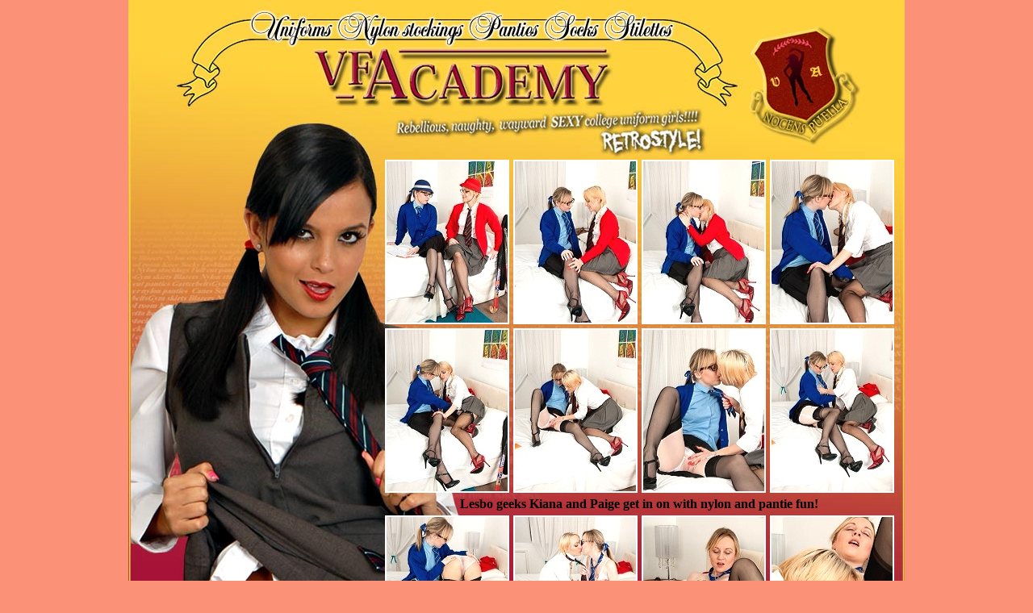

--- FILE ---
content_type: text/html; charset=UTF-8
request_url: http://fastpics.eu/index.php?NDk4OjI0OmZyZWVmbHllcg==
body_size: 1537
content:
<!DOCTYPE html PUBLIC "-//W3C//DTD XHTML 1.0 Transitional//EN" "http://www.w3.org/TR/xhtml1/DTD/xhtml1-transitional.dtd">
<html xmlns="http://www.w3.org/1999/xhtml">
<head>
<meta http-equiv="Content-Type" content="text/html; charset=utf-8" />
<title>VF Academy Free sample gallery</title>
<style type="text/css">
<!--
.txt1 {
	font-family: "Times New Roman", Times, serif;
	font-size: 16px;
	font-weight: bold;
	color: #000000;
	text-decoration: none;
}
.txt2 {
	font-family: Arial, Helvetica, sans-serif;
	font-size: 11px;
	color: #000000;
	text-decoration: none;
}
.wbord {
	border: 2px solid #FFFFFF;
}
-->
</style>
</head>

<body bgcolor="#fb9277" leftmargin="0" topmargin="0" rightmargin="0" bottommargin="0" marginwidth="0" marginheight="0"><center>
<table width="962" height="180" border="0" cellpadding="0" cellspacing="0" bgcolor="#A8113A" id="Table_01">
	<tr>
		<td>
			<img src="images/fhg3cs1_01.jpg" width="481" height="90" alt=""></td>
		<td>
			<img src="images/fhg3cs1_02.jpg" width="481" height="90" alt=""></td>
	</tr>
	<tr>
		<td>
			<img src="images/fhg3cs1_03.jpg" width="481" height="90" alt=""></td>
		<td>
			<img src="images/fhg3cs1_04.jpg" width="481" height="90" alt=""></td>
	</tr>
</table>
<table width="962" height="890" border="0" cellpadding="0" cellspacing="0" bgcolor="#A8113A" id="Table_01">
	<tr>
		<td>
			<img src="images/fhg3cs2_01.jpg" width="304" height="445" alt=""></td>
	  <td rowspan="2" width="658" height="890" align="center" valign="middle" style="background-image: url(images/fhg3cs2_02.jpg); background-repeat: no-repeat;"><table border="0" cellspacing="5" cellpadding="0">
          <tr>
            <!--u -->            <td align="center"><a href="http://fastpics.eu/paysiteset/89p/DBP_5053.jpg"><img src="http://fastpics.eu/paysiteset/89p/tn_DBP_5053.jpg" class="wbord" /></a></td>            <td align="center"><a href="http://fastpics.eu/paysiteset/89p/DBP_5070.jpg"><img src="http://fastpics.eu/paysiteset/89p/tn_DBP_5070.jpg" class="wbord" /></a></td>            <td align="center"><a href="http://fastpics.eu/paysiteset/89p/DBP_5071.jpg"><img src="http://fastpics.eu/paysiteset/89p/tn_DBP_5071.jpg" class="wbord" /></a></td>            <td align="center"><a href="http://fastpics.eu/paysiteset/89p/DBP_5088.jpg"><img src="http://fastpics.eu/paysiteset/89p/tn_DBP_5088.jpg" class="wbord" /></a></td></tr><tr>            <td align="center"><a href="http://fastpics.eu/paysiteset/89p/DBP_5090.jpg"><img src="http://fastpics.eu/paysiteset/89p/tn_DBP_5090.jpg" class="wbord" /></a></td>            <td align="center"><a href="http://fastpics.eu/paysiteset/89p/DBP_5099.jpg"><img src="http://fastpics.eu/paysiteset/89p/tn_DBP_5099.jpg" class="wbord" /></a></td>            <td align="center"><a href="http://fastpics.eu/paysiteset/89p/DBP_5105.jpg"><img src="http://fastpics.eu/paysiteset/89p/tn_DBP_5105.jpg" class="wbord" /></a></td>            <td align="center"><a href="http://fastpics.eu/paysiteset/89p/DBP_5119.jpg"><img src="http://fastpics.eu/paysiteset/89p/tn_DBP_5119.jpg" class="wbord" /></a></td></tr>          <tr>
            <td colspan="4" align="center" class="txt1">Lesbo geeks Kiana and Paige get in on with nylon and pantie fun!</td>
          </tr><tr>            <td align="center"><a href="http://fastpics.eu/paysiteset/89p/DBP_5126.jpg"><img src="http://fastpics.eu/paysiteset/89p/tn_DBP_5126.jpg" class="wbord" /></a></td>            <td align="center"><a href="http://fastpics.eu/paysiteset/89p/DBP_5154.jpg"><img src="http://fastpics.eu/paysiteset/89p/tn_DBP_5154.jpg" class="wbord" /></a></td>            <td align="center"><a href="http://fastpics.eu/paysiteset/89p/DBP_5178.jpg"><img src="http://fastpics.eu/paysiteset/89p/tn_DBP_5178.jpg" class="wbord" /></a></td>            <td align="center"><a href="http://fastpics.eu/paysiteset/89p/DBP_5184.jpg"><img src="http://fastpics.eu/paysiteset/89p/tn_DBP_5184.jpg" class="wbord" /></a></td></tr><tr>            <td align="center"><a href="http://fastpics.eu/paysiteset/89p/DBP_5197.jpg"><img src="http://fastpics.eu/paysiteset/89p/tn_DBP_5197.jpg" class="wbord" /></a></td>            <td align="center"><a href="http://fastpics.eu/paysiteset/89p/DBP_5201.jpg"><img src="http://fastpics.eu/paysiteset/89p/tn_DBP_5201.jpg" class="wbord" /></a></td>            <td align="center"><a href="http://fastpics.eu/paysiteset/89p/DBP_5220.jpg"><img src="http://fastpics.eu/paysiteset/89p/tn_DBP_5220.jpg" class="wbord" /></a></td>            <td align="center"><a href="http://fastpics.eu/paysiteset/89p/DBP_5227.jpg"><img src="http://fastpics.eu/paysiteset/89p/tn_DBP_5227.jpg" class="wbord" /></a></td>           <!--/u -->
          </tr>
      </table></td>
	</tr>
	<tr>
		<td>
			<img src="images/fhg3cs2_03.jpg" width="304" height="445" alt=""></td>
	</tr>
</table>
<table width="962" height="128" border="0" cellpadding="0" cellspacing="0" bgcolor="#A8113A" id="Table_01">
	<tr>
		<td>
			<img src="images/fhg3cs3_01.jpg" width="47" height="32" alt=""></td>
		<td>
			<img src="images/fhg3cs3_02.jpg" width="864" height="32" alt=""></td>
		<td>
			<img src="images/fhg3cs3_03.jpg" width="51" height="32" alt=""></td>
	</tr>
	<tr>
		<td>
			<img src="images/fhg3cs3_04.jpg" width="47" height="58" alt=""></td>
		<td>
			<a href="http://vfacademy.com/index.php?id=freeflyer&ccbill=1"><img src="images/fhg3cs3_05.gif" alt="" width="864" height="58" border="0"></a></td>
		<td>
			<img src="images/fhg3cs3_06.jpg" width="51" height="58" alt=""></td>
	</tr>
	<tr>
	  <td>
	  <img src="images/fhg3cs3_07.jpg" width="47" height="38" alt=""></td>
<td width="864" height="38" align="center" valign="middle" class="txt2" style="background-image: url(images/fhg3cs3_08.jpg); background-repeat: no-repeat;">All our models are at least 18 yrs old | � Copyright VFACADEMY.com 2010 | <a href="http://nylonscash.com/" target="_blank" class="txt2">$ Webmasters $</a> | <a href="http://vfacademy.com/18uscstatement.htm" target="_blank" class="txt2">USC2257 Compliance Statement</a></td>
		<td>
			<img src="images/fhg3cs3_09.jpg" width="51" height="38" alt=""></td>
	</tr>
</table>
</center>

<script type="text/javascript">
var gaJsHost = (("https:" == document.location.protocol) ? "https://ssl." : "http://www.");
document.write(unescape("%3Cscript src='" + gaJsHost + "google-analytics.com/ga.js' type='text/javascript'%3E%3C/script%3E"));
</script>
<script type="text/javascript">
try {
var pageTracker = _gat._getTracker("UA-2210123-4");
pageTracker._trackPageview();
} catch(err) {}</script>

</body>
</html>